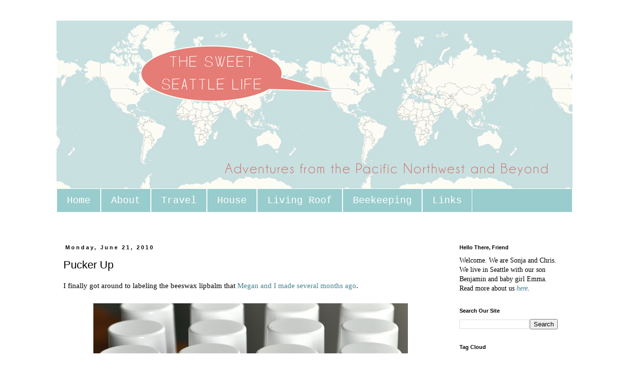

--- FILE ---
content_type: text/html; charset=UTF-8
request_url: http://www.sweetseattlelife.com/2010/06/pucker-up.html
body_size: 12568
content:
<!DOCTYPE html>
<html class='v2' dir='ltr' xmlns='http://www.w3.org/1999/xhtml' xmlns:b='http://www.google.com/2005/gml/b' xmlns:data='http://www.google.com/2005/gml/data' xmlns:expr='http://www.google.com/2005/gml/expr'>
<head>
<link href='https://www.blogger.com/static/v1/widgets/335934321-css_bundle_v2.css' rel='stylesheet' type='text/css'/>
<meta content='width=1100' name='viewport'/>
<meta content='text/html; charset=UTF-8' http-equiv='Content-Type'/>
<meta content='blogger' name='generator'/>
<link href='http://www.sweetseattlelife.com/favicon.ico' rel='icon' type='image/x-icon'/>
<link href='http://www.sweetseattlelife.com/2010/06/pucker-up.html' rel='canonical'/>
<link rel="alternate" type="application/atom+xml" title="Chris and Sonja - The Sweet Seattle Life - Atom" href="http://www.sweetseattlelife.com/feeds/posts/default" />
<link rel="alternate" type="application/rss+xml" title="Chris and Sonja - The Sweet Seattle Life - RSS" href="http://www.sweetseattlelife.com/feeds/posts/default?alt=rss" />
<link rel="service.post" type="application/atom+xml" title="Chris and Sonja - The Sweet Seattle Life - Atom" href="https://www.blogger.com/feeds/12778506/posts/default" />

<link rel="alternate" type="application/atom+xml" title="Chris and Sonja - The Sweet Seattle Life - Atom" href="http://www.sweetseattlelife.com/feeds/5383433084115619259/comments/default" />
<!--Can't find substitution for tag [blog.ieCssRetrofitLinks]-->
<link href='https://blogger.googleusercontent.com/img/b/R29vZ2xl/AVvXsEia5Qv9deV-KuxSmL4oCeccV4XdlDPrVkKTfyEbE6oPD8EXetcZ_qk2QTeUUabedAXZUe2ycHQdeeCw8z4XaxoMemhOgVE2dLqE8lfllp2i0r-LuGpnAruFA8wAC4nH5HOkoVGBnw/s640/DSC_7985.JPG' rel='image_src'/>
<meta content='http://www.sweetseattlelife.com/2010/06/pucker-up.html' property='og:url'/>
<meta content='Pucker Up' property='og:title'/>
<meta content='I finally got around to labeling the beeswax lipbalm that Megan and I made several months ago .       ' property='og:description'/>
<meta content='https://blogger.googleusercontent.com/img/b/R29vZ2xl/AVvXsEia5Qv9deV-KuxSmL4oCeccV4XdlDPrVkKTfyEbE6oPD8EXetcZ_qk2QTeUUabedAXZUe2ycHQdeeCw8z4XaxoMemhOgVE2dLqE8lfllp2i0r-LuGpnAruFA8wAC4nH5HOkoVGBnw/w1200-h630-p-k-no-nu/DSC_7985.JPG' property='og:image'/>
<title>Chris and Sonja - The Sweet Seattle Life: Pucker Up</title>
<style id='page-skin-1' type='text/css'><!--
/*
-----------------------------------------------
Blogger Template Style
Name:     Simple
Designer: Blogger
URL:      www.blogger.com
----------------------------------------------- */
/* Content
----------------------------------------------- */
body {
font: normal normal 14px Georgia, Utopia, 'Palatino Linotype', Palatino, serif;
color: #000000;
background: #ffffff none repeat scroll top left;
padding: 0 0 0 0;
}
html body .region-inner {
min-width: 0;
max-width: 100%;
width: auto;
}
h2 {
font-size: 22px;
}
a:link {
text-decoration:none;
color: #45818e;
}
a:visited {
text-decoration:none;
color: #45818e;
}
a:hover {
text-decoration:underline;
color: #45818e;
}
.body-fauxcolumn-outer .fauxcolumn-inner {
background: transparent none repeat scroll top left;
_background-image: none;
}
.body-fauxcolumn-outer .cap-top {
position: absolute;
z-index: 1;
height: 400px;
width: 100%;
}
.body-fauxcolumn-outer .cap-top .cap-left {
width: 100%;
background: transparent none repeat-x scroll top left;
_background-image: none;
}
.content-outer {
-moz-box-shadow: 0 0 0 rgba(0, 0, 0, .15);
-webkit-box-shadow: 0 0 0 rgba(0, 0, 0, .15);
-goog-ms-box-shadow: 0 0 0 #333333;
box-shadow: 0 0 0 rgba(0, 0, 0, .15);
margin-bottom: 1px;
}
.content-inner {
padding: 10px 40px;
}
.content-inner {
background-color: #ffffff;
}
/* Header
----------------------------------------------- */
.header-outer {
background: transparent none repeat-x scroll 0 -400px;
_background-image: none;
}
.Header h1 {
font: normal normal 40px 'Trebuchet MS',Trebuchet,Verdana,sans-serif;
color: #000000;
text-shadow: 0 0 0 rgba(0, 0, 0, .2);
}
.Header h1 a {
color: #000000;
}
.Header .description {
font-size: 18px;
color: #000000;
}
.header-inner .Header .titlewrapper {
padding: 22px 0;
}
.header-inner .Header .descriptionwrapper {
padding: 0 0;
}
/* Tabs
----------------------------------------------- */
.tabs-inner .section:first-child {
border-top: 0 solid #ffffff;
}
.tabs-inner .section:first-child ul {
margin-top: -1px;
border-top: 1px solid #ffffff;
border-left: 1px solid #ffffff;
border-right: 1px solid #ffffff;
}
.tabs-inner .widget ul {
background: #99cccc none repeat-x scroll 0 -800px;
_background-image: none;
border-bottom: 1px solid #ffffff;
margin-top: 0;
margin-left: -30px;
margin-right: -30px;
}
.tabs-inner .widget li a {
display: inline-block;
padding: .6em 1em;
font: normal normal 20px 'Courier New', Courier, FreeMono, monospace;
color: #ffffff;
border-left: 1px solid #ffffff;
border-right: 1px solid #ffffff;
}
.tabs-inner .widget li:first-child a {
border-left: none;
}
.tabs-inner .widget li.selected a, .tabs-inner .widget li a:hover {
color: #ffffff;
background-color: #99cccc;
text-decoration: none;
}
/* Columns
----------------------------------------------- */
.main-outer {
border-top: 0 solid transparent;
}
.fauxcolumn-left-outer .fauxcolumn-inner {
border-right: 1px solid transparent;
}
.fauxcolumn-right-outer .fauxcolumn-inner {
border-left: 1px solid transparent;
}
/* Headings
----------------------------------------------- */
div.widget > h2,
div.widget h2.title {
margin: 0 0 1em 0;
font: normal bold 11px 'Trebuchet MS',Trebuchet,Verdana,sans-serif;
color: #000000;
}
/* Widgets
----------------------------------------------- */
.widget .zippy {
color: #999999;
text-shadow: 2px 2px 1px rgba(0, 0, 0, .1);
}
.widget .popular-posts ul {
list-style: none;
}
/* Posts
----------------------------------------------- */
h2.date-header {
font: normal bold 11px Arial, Tahoma, Helvetica, FreeSans, sans-serif;
}
.date-header span {
background-color: #ffffff;
color: #000000;
padding: 0.4em;
letter-spacing: 3px;
margin: inherit;
}
.main-inner {
padding-top: 35px;
padding-bottom: 65px;
}
.main-inner .column-center-inner {
padding: 0 0;
}
.main-inner .column-center-inner .section {
margin: 0 1em;
}
.post {
margin: 0 0 45px 0;
}
h3.post-title, .comments h4 {
font: normal normal 22px 'Trebuchet MS',Trebuchet,Verdana,sans-serif;
margin: .75em 0 0;
}
.post-body {
font-size: 110%;
line-height: 1.4;
position: relative;
}
.post-body img, .post-body .tr-caption-container, .Profile img, .Image img,
.BlogList .item-thumbnail img {
padding: 2px;
background: transparent;
border: 1px solid transparent;
-moz-box-shadow: 1px 1px 5px rgba(0, 0, 0, .1);
-webkit-box-shadow: 1px 1px 5px rgba(0, 0, 0, .1);
box-shadow: 1px 1px 5px rgba(0, 0, 0, .1);
}
.post-body img, .post-body .tr-caption-container {
padding: 5px;
}
.post-body .tr-caption-container {
color: #000000;
}
.post-body .tr-caption-container img {
padding: 0;
background: transparent;
border: none;
-moz-box-shadow: 0 0 0 rgba(0, 0, 0, .1);
-webkit-box-shadow: 0 0 0 rgba(0, 0, 0, .1);
box-shadow: 0 0 0 rgba(0, 0, 0, .1);
}
.post-header {
margin: 0 0 1.5em;
line-height: 1.6;
font-size: 90%;
}
.post-footer {
margin: 20px -2px 0;
padding: 5px 10px;
color: #666666;
background-color: #eeeeee;
border-bottom: 1px solid #eeeeee;
line-height: 1.6;
font-size: 90%;
}
#comments .comment-author {
padding-top: 1.5em;
border-top: 1px solid transparent;
background-position: 0 1.5em;
}
#comments .comment-author:first-child {
padding-top: 0;
border-top: none;
}
.avatar-image-container {
margin: .2em 0 0;
}
#comments .avatar-image-container img {
border: 1px solid transparent;
}
/* Comments
----------------------------------------------- */
.comments .comments-content .icon.blog-author {
background-repeat: no-repeat;
background-image: url([data-uri]);
}
.comments .comments-content .loadmore a {
border-top: 1px solid #999999;
border-bottom: 1px solid #999999;
}
.comments .comment-thread.inline-thread {
background-color: #eeeeee;
}
.comments .continue {
border-top: 2px solid #999999;
}
/* Accents
---------------------------------------------- */
.section-columns td.columns-cell {
border-left: 1px solid transparent;
}
.blog-pager {
background: transparent url(//www.blogblog.com/1kt/simple/paging_dot.png) repeat-x scroll top center;
}
.blog-pager-older-link, .home-link,
.blog-pager-newer-link {
background-color: #ffffff;
padding: 5px;
}
.footer-outer {
border-top: 1px dashed #bbbbbb;
}
/* Mobile
----------------------------------------------- */
body.mobile  {
background-size: auto;
}
.mobile .body-fauxcolumn-outer {
background: transparent none repeat scroll top left;
}
.mobile .body-fauxcolumn-outer .cap-top {
background-size: 100% auto;
}
.mobile .content-outer {
-webkit-box-shadow: 0 0 3px rgba(0, 0, 0, .15);
box-shadow: 0 0 3px rgba(0, 0, 0, .15);
}
.mobile .tabs-inner .widget ul {
margin-left: 0;
margin-right: 0;
}
.mobile .post {
margin: 0;
}
.mobile .main-inner .column-center-inner .section {
margin: 0;
}
.mobile .date-header span {
padding: 0.1em 10px;
margin: 0 -10px;
}
.mobile h3.post-title {
margin: 0;
}
.mobile .blog-pager {
background: transparent none no-repeat scroll top center;
}
.mobile .footer-outer {
border-top: none;
}
.mobile .main-inner, .mobile .footer-inner {
background-color: #ffffff;
}
.mobile-index-contents {
color: #000000;
}
.mobile-link-button {
background-color: #45818e;
}
.mobile-link-button a:link, .mobile-link-button a:visited {
color: #ffffff;
}
.mobile .tabs-inner .section:first-child {
border-top: none;
}
.mobile .tabs-inner .PageList .widget-content {
background-color: #99cccc;
color: #ffffff;
border-top: 1px solid #ffffff;
border-bottom: 1px solid #ffffff;
}
.mobile .tabs-inner .PageList .widget-content .pagelist-arrow {
border-left: 1px solid #ffffff;
}
.post-body img, .post-body .tr-caption-container, .Profile img, .Image img,
.BlogList .item-thumbnail img {
padding: none !important;
border: none !important;
background: none !important;
-moz-box-shadow: 0px 0px 0px transparent !important;
-webkit-box-shadow: 0px 0px 0px transparent !important;
box-shadow: 0px 0px 0px transparent !important;
}
--></style>
<style id='template-skin-1' type='text/css'><!--
body {
min-width: 1130px;
}
.content-outer, .content-fauxcolumn-outer, .region-inner {
min-width: 1130px;
max-width: 1130px;
_width: 1130px;
}
.main-inner .columns {
padding-left: 0px;
padding-right: 260px;
}
.main-inner .fauxcolumn-center-outer {
left: 0px;
right: 260px;
/* IE6 does not respect left and right together */
_width: expression(this.parentNode.offsetWidth -
parseInt("0px") -
parseInt("260px") + 'px');
}
.main-inner .fauxcolumn-left-outer {
width: 0px;
}
.main-inner .fauxcolumn-right-outer {
width: 260px;
}
.main-inner .column-left-outer {
width: 0px;
right: 100%;
margin-left: -0px;
}
.main-inner .column-right-outer {
width: 260px;
margin-right: -260px;
}
#layout {
min-width: 0;
}
#layout .content-outer {
min-width: 0;
width: 800px;
}
#layout .region-inner {
min-width: 0;
width: auto;
}
--></style>
<link href='https://www.blogger.com/dyn-css/authorization.css?targetBlogID=12778506&amp;zx=171e3627-78a3-485f-8e1b-0920d4bcbf92' media='none' onload='if(media!=&#39;all&#39;)media=&#39;all&#39;' rel='stylesheet'/><noscript><link href='https://www.blogger.com/dyn-css/authorization.css?targetBlogID=12778506&amp;zx=171e3627-78a3-485f-8e1b-0920d4bcbf92' rel='stylesheet'/></noscript>
<meta name='google-adsense-platform-account' content='ca-host-pub-1556223355139109'/>
<meta name='google-adsense-platform-domain' content='blogspot.com'/>

<!-- data-ad-client=ca-pub-5230209441436050 -->

</head>
<body class='loading variant-simplysimple'>
<div class='navbar no-items section' id='navbar'>
</div>
<div class='body-fauxcolumns'>
<div class='fauxcolumn-outer body-fauxcolumn-outer'>
<div class='cap-top'>
<div class='cap-left'></div>
<div class='cap-right'></div>
</div>
<div class='fauxborder-left'>
<div class='fauxborder-right'></div>
<div class='fauxcolumn-inner'>
</div>
</div>
<div class='cap-bottom'>
<div class='cap-left'></div>
<div class='cap-right'></div>
</div>
</div>
</div>
<div class='content'>
<div class='content-fauxcolumns'>
<div class='fauxcolumn-outer content-fauxcolumn-outer'>
<div class='cap-top'>
<div class='cap-left'></div>
<div class='cap-right'></div>
</div>
<div class='fauxborder-left'>
<div class='fauxborder-right'></div>
<div class='fauxcolumn-inner'>
</div>
</div>
<div class='cap-bottom'>
<div class='cap-left'></div>
<div class='cap-right'></div>
</div>
</div>
</div>
<div class='content-outer'>
<div class='content-cap-top cap-top'>
<div class='cap-left'></div>
<div class='cap-right'></div>
</div>
<div class='fauxborder-left content-fauxborder-left'>
<div class='fauxborder-right content-fauxborder-right'></div>
<div class='content-inner'>
<header>
<div class='header-outer'>
<div class='header-cap-top cap-top'>
<div class='cap-left'></div>
<div class='cap-right'></div>
</div>
<div class='fauxborder-left header-fauxborder-left'>
<div class='fauxborder-right header-fauxborder-right'></div>
<div class='region-inner header-inner'>
<div class='header section' id='header'><div class='widget Header' data-version='1' id='Header1'>
<div id='header-inner'>
<a href='http://www.sweetseattlelife.com/' style='display: block'>
<img alt='Chris and Sonja - The Sweet Seattle Life' height='345px; ' id='Header1_headerimg' src='https://blogger.googleusercontent.com/img/b/R29vZ2xl/AVvXsEjHsAToCT6avIzv0_ZalV9TrIKnXTtGmIq1SgMuFPQGqzZJgtqZ5x61NY_wsAFBhvG-g8ybQelMYcnm7lf8hRzI4UHmNAF3n9j4WvlsBy5MaNSCBYtaiWOmdr64C-iwLlwjBrQq/s1600/Blog+Header+2+GIF.gif' style='display: block' width='1205px; '/>
</a>
</div>
</div></div>
</div>
</div>
<div class='header-cap-bottom cap-bottom'>
<div class='cap-left'></div>
<div class='cap-right'></div>
</div>
</div>
</header>
<div class='tabs-outer'>
<div class='tabs-cap-top cap-top'>
<div class='cap-left'></div>
<div class='cap-right'></div>
</div>
<div class='fauxborder-left tabs-fauxborder-left'>
<div class='fauxborder-right tabs-fauxborder-right'></div>
<div class='region-inner tabs-inner'>
<div class='tabs section' id='crosscol'><div class='widget PageList' data-version='1' id='PageList1'>
<div class='widget-content'>
<ul>
<li>
<a href='http://www.sweetseattlelife.com/'>Home</a>
</li>
<li>
<a href='http://www.sweetseattlelife.com/p/about-us.html'>About</a>
</li>
<li>
<a href='http://www.sweetseattlelife.com/p/travel-photos.html'>Travel</a>
</li>
<li>
<a href='http://www.sweetseattlelife.com/p/this-old-house.html'>House</a>
</li>
<li>
<a href='http://www.sweetseattlelife.com/p/living-roof.html'>Living Roof</a>
</li>
<li>
<a href='http://www.sweetseattlelife.com/p/honey-bees.html'>Beekeeping</a>
</li>
<li>
<a href='http://www.sweetseattlelife.com/p/links.html'>Links</a>
</li>
</ul>
<div class='clear'></div>
</div>
</div><div class='widget HTML' data-version='1' id='HTML7'>
<div class='widget-content'>
<!-- Start of StatCounter Code -->
<script type="text/javascript">
var sc_project=3943516; 
var sc_invisible=1; 
var sc_partition=47; 
var sc_click_stat=1; 
var sc_security="1bdfa0ea"; 
</script>

<script src="http://www.statcounter.com/counter/counter.js" type="text/javascript"></script><noscript><div class="statcounter"><a href="http://www.statcounter.com/" target="_blank"><img alt="html hit counter" src="http://c.statcounter.com/3943516/0/1bdfa0ea/1/" class="statcounter" /></a></div></noscript>
<!-- End of StatCounter Code -->
</div>
<div class='clear'></div>
</div></div>
<div class='tabs section' id='crosscol-overflow'><div class='widget HTML' data-version='1' id='HTML12'>
<div class='widget-content'>
<!-- Start of StatCounter Code -->
<script type="text/javascript">
var sc_project=5665592; 
var sc_invisible=1; 
var sc_partition=60; 
var sc_click_stat=1; 
var sc_security="4c4555fc"; 
</script>

<script type="text/javascript"
src="http://www.statcounter.com/counter/counter.js"></script><noscript><div
class="statcounter"><a title="web stats"
href="http://www.statcounter.com/" target="_blank"><img
class="statcounter"
src="http://c.statcounter.com/5665592/0/4c4555fc/1/"
alt="web stats" ></img
class="statcounter"
src="http:></a></div
class="statcounter"></noscript>
<!-- End of StatCounter Code -->
</div>
<div class='clear'></div>
</div></div>
</div>
</div>
<div class='tabs-cap-bottom cap-bottom'>
<div class='cap-left'></div>
<div class='cap-right'></div>
</div>
</div>
<div class='main-outer'>
<div class='main-cap-top cap-top'>
<div class='cap-left'></div>
<div class='cap-right'></div>
</div>
<div class='fauxborder-left main-fauxborder-left'>
<div class='fauxborder-right main-fauxborder-right'></div>
<div class='region-inner main-inner'>
<div class='columns fauxcolumns'>
<div class='fauxcolumn-outer fauxcolumn-center-outer'>
<div class='cap-top'>
<div class='cap-left'></div>
<div class='cap-right'></div>
</div>
<div class='fauxborder-left'>
<div class='fauxborder-right'></div>
<div class='fauxcolumn-inner'>
</div>
</div>
<div class='cap-bottom'>
<div class='cap-left'></div>
<div class='cap-right'></div>
</div>
</div>
<div class='fauxcolumn-outer fauxcolumn-left-outer'>
<div class='cap-top'>
<div class='cap-left'></div>
<div class='cap-right'></div>
</div>
<div class='fauxborder-left'>
<div class='fauxborder-right'></div>
<div class='fauxcolumn-inner'>
</div>
</div>
<div class='cap-bottom'>
<div class='cap-left'></div>
<div class='cap-right'></div>
</div>
</div>
<div class='fauxcolumn-outer fauxcolumn-right-outer'>
<div class='cap-top'>
<div class='cap-left'></div>
<div class='cap-right'></div>
</div>
<div class='fauxborder-left'>
<div class='fauxborder-right'></div>
<div class='fauxcolumn-inner'>
</div>
</div>
<div class='cap-bottom'>
<div class='cap-left'></div>
<div class='cap-right'></div>
</div>
</div>
<!-- corrects IE6 width calculation -->
<div class='columns-inner'>
<div class='column-center-outer'>
<div class='column-center-inner'>
<div class='main section' id='main'><div class='widget Blog' data-version='1' id='Blog1'>
<div class='blog-posts hfeed'>

          <div class="date-outer">
        
<h2 class='date-header'><span>Monday, June 21, 2010</span></h2>

          <div class="date-posts">
        
<div class='post-outer'>
<div class='post hentry' itemprop='blogPost' itemscope='itemscope' itemtype='http://schema.org/BlogPosting'>
<meta content='https://blogger.googleusercontent.com/img/b/R29vZ2xl/AVvXsEia5Qv9deV-KuxSmL4oCeccV4XdlDPrVkKTfyEbE6oPD8EXetcZ_qk2QTeUUabedAXZUe2ycHQdeeCw8z4XaxoMemhOgVE2dLqE8lfllp2i0r-LuGpnAruFA8wAC4nH5HOkoVGBnw/s640/DSC_7985.JPG' itemprop='image_url'/>
<meta content='12778506' itemprop='blogId'/>
<meta content='5383433084115619259' itemprop='postId'/>
<a name='5383433084115619259'></a>
<h3 class='post-title entry-title' itemprop='name'>
Pucker Up
</h3>
<div class='post-header'>
<div class='post-header-line-1'></div>
</div>
<div class='post-body entry-content' id='post-body-5383433084115619259' itemprop='description articleBody'>
I finally got around to labeling the beeswax lipbalm that <a href="http://www.sweetseattlelife.com/2010/04/girls-day-out.html">Megan and I made several months ago</a>.<br />
<br />
<div class="separator" style="clear: both; text-align: center;"><a href="https://blogger.googleusercontent.com/img/b/R29vZ2xl/AVvXsEia5Qv9deV-KuxSmL4oCeccV4XdlDPrVkKTfyEbE6oPD8EXetcZ_qk2QTeUUabedAXZUe2ycHQdeeCw8z4XaxoMemhOgVE2dLqE8lfllp2i0r-LuGpnAruFA8wAC4nH5HOkoVGBnw/s1600/DSC_7985.JPG" imageanchor="1" style="margin-left: 1em; margin-right: 1em;"><img border="0" height="510" src="https://blogger.googleusercontent.com/img/b/R29vZ2xl/AVvXsEia5Qv9deV-KuxSmL4oCeccV4XdlDPrVkKTfyEbE6oPD8EXetcZ_qk2QTeUUabedAXZUe2ycHQdeeCw8z4XaxoMemhOgVE2dLqE8lfllp2i0r-LuGpnAruFA8wAC4nH5HOkoVGBnw/s640/DSC_7985.JPG" width="640" /></a></div><div class="separator" style="clear: both; text-align: center;"><a href="https://blogger.googleusercontent.com/img/b/R29vZ2xl/AVvXsEhYZksUq-Y3N6iJOHvI_7dHlcATTKjJdKtVOyBxIpBNsQ6LzCfxOkhhZVbN6eduC52yBk3f320QiH4dqVD2dIx8WW45h_F_UwG3C1zkygOBSYLBq98qIAqH9WQmWY4nxlk-FLGwGQ/s1600/DSC_7987.JPG" imageanchor="1" style="margin-left: 1em; margin-right: 1em;"><img border="0" height="426" src="https://blogger.googleusercontent.com/img/b/R29vZ2xl/AVvXsEhYZksUq-Y3N6iJOHvI_7dHlcATTKjJdKtVOyBxIpBNsQ6LzCfxOkhhZVbN6eduC52yBk3f320QiH4dqVD2dIx8WW45h_F_UwG3C1zkygOBSYLBq98qIAqH9WQmWY4nxlk-FLGwGQ/s640/DSC_7987.JPG" width="640" /></a></div><br />
<div class="separator" style="clear: both; text-align: center;"><a href="https://blogger.googleusercontent.com/img/b/R29vZ2xl/AVvXsEgmvX0V6RBtvsUf010fn-BsnwC1xlzY2lQNaVaWKj1Ot9-INtS8sNwE_1t-eINiFrjBEowTXzAryMgN5oQxjvnf9pqCGLeIfKpTHc_SMRbP65C6K3nEvPNw6H5pwBSuTAfrnPmSkg/s1600/DSC_7986.JPG" imageanchor="1" style="margin-left: 1em; margin-right: 1em;"><img border="0" height="426" src="https://blogger.googleusercontent.com/img/b/R29vZ2xl/AVvXsEgmvX0V6RBtvsUf010fn-BsnwC1xlzY2lQNaVaWKj1Ot9-INtS8sNwE_1t-eINiFrjBEowTXzAryMgN5oQxjvnf9pqCGLeIfKpTHc_SMRbP65C6K3nEvPNw6H5pwBSuTAfrnPmSkg/s640/DSC_7986.JPG" width="640" /></a></div><br />
<br />
<br />
<img src="http://signatures.mylivesignature.com/54488/60/52EC8B3F2DA2EC3E660DC1F4FED3CF88.png" style="background: transparent; border: 0 !important;" />
<div style='clear: both;'></div>
</div>
<div class='post-footer'>
<div class='post-footer-line post-footer-line-1'><span class='post-timestamp'>
at
<meta content='http://www.sweetseattlelife.com/2010/06/pucker-up.html' itemprop='url'/>
<a class='timestamp-link' href='http://www.sweetseattlelife.com/2010/06/pucker-up.html' rel='bookmark' title='permanent link'><abbr class='published' itemprop='datePublished' title='2010-06-21T14:47:00-07:00'>2:47 PM</abbr></a>
</span>
<span class='post-comment-link'>
</span>
<span class='post-icons'>
<span class='item-action'>
<a href='https://www.blogger.com/email-post/12778506/5383433084115619259' title='Email Post'>
<img alt='' class='icon-action' height='13' src='http://img1.blogblog.com/img/icon18_email.gif' width='18'/>
</a>
</span>
<span class='item-control blog-admin pid-159445157'>
<a href='https://www.blogger.com/post-edit.g?blogID=12778506&postID=5383433084115619259&from=pencil' title='Edit Post'>
<img alt='' class='icon-action' height='18' src='https://resources.blogblog.com/img/icon18_edit_allbkg.gif' width='18'/>
</a>
</span>
</span>
<span class='post-backlinks post-comment-link'>
</span>
<div class='post-share-buttons goog-inline-block'>
<a class='goog-inline-block share-button sb-email' href='https://www.blogger.com/share-post.g?blogID=12778506&postID=5383433084115619259&target=email' target='_blank' title='Email This'><span class='share-button-link-text'>Email This</span></a><a class='goog-inline-block share-button sb-blog' href='https://www.blogger.com/share-post.g?blogID=12778506&postID=5383433084115619259&target=blog' onclick='window.open(this.href, "_blank", "height=270,width=475"); return false;' target='_blank' title='BlogThis!'><span class='share-button-link-text'>BlogThis!</span></a><a class='goog-inline-block share-button sb-twitter' href='https://www.blogger.com/share-post.g?blogID=12778506&postID=5383433084115619259&target=twitter' target='_blank' title='Share to X'><span class='share-button-link-text'>Share to X</span></a><a class='goog-inline-block share-button sb-facebook' href='https://www.blogger.com/share-post.g?blogID=12778506&postID=5383433084115619259&target=facebook' onclick='window.open(this.href, "_blank", "height=430,width=640"); return false;' target='_blank' title='Share to Facebook'><span class='share-button-link-text'>Share to Facebook</span></a><a class='goog-inline-block share-button sb-pinterest' href='https://www.blogger.com/share-post.g?blogID=12778506&postID=5383433084115619259&target=pinterest' target='_blank' title='Share to Pinterest'><span class='share-button-link-text'>Share to Pinterest</span></a>
</div>
</div>
<div class='post-footer-line post-footer-line-2'><span class='post-labels'>
Labels:
<a href='http://www.sweetseattlelife.com/search/label/Beekeeping' rel='tag'>Beekeeping</a>
</span>
</div>
<div class='post-footer-line post-footer-line-3'><span class='reaction-buttons'>
</span>
<span class='post-location'>
</span>
</div>
</div>
</div>
<div class='comments' id='comments'>
<a name='comments'></a>
</div>
</div>

        </div></div>
      
</div>
<div class='blog-pager' id='blog-pager'>
<span id='blog-pager-newer-link'>
<a class='blog-pager-newer-link' href='http://www.sweetseattlelife.com/2010/06/land-ho.html' id='Blog1_blog-pager-newer-link' title='Newer Post'>Newer Post</a>
</span>
<span id='blog-pager-older-link'>
<a class='blog-pager-older-link' href='http://www.sweetseattlelife.com/2010/06/bike-to-work-month-finished.html' id='Blog1_blog-pager-older-link' title='Older Post'>Older Post</a>
</span>
<a class='home-link' href='http://www.sweetseattlelife.com/'>Home</a>
</div>
<div class='clear'></div>
<div class='post-feeds'>
</div>
</div></div>
</div>
</div>
<div class='column-left-outer'>
<div class='column-left-inner'>
<aside>
</aside>
</div>
</div>
<div class='column-right-outer'>
<div class='column-right-inner'>
<aside>
<div class='sidebar section' id='sidebar-right-1'><div class='widget Text' data-version='1' id='Text1'>
<h2 class='title'>Hello There, Friend</h2>
<div class='widget-content'>
Welcome. We are Sonja and Chris. We live in Seattle with our son Benjamin and baby girl Emma. Read more about us<i> <a href="http://www.sweetseattlelife.com/p/about-us.html">here</a>. </i>
</div>
<div class='clear'></div>
</div><div class='widget BlogSearch' data-version='1' id='BlogSearch1'>
<h2 class='title'>Search Our Site</h2>
<div class='widget-content'>
<div id='BlogSearch1_form'>
<form action='http://www.sweetseattlelife.com/search' class='gsc-search-box' target='_top'>
<table cellpadding='0' cellspacing='0' class='gsc-search-box'>
<tbody>
<tr>
<td class='gsc-input'>
<input autocomplete='off' class='gsc-input' name='q' size='10' title='search' type='text' value=''/>
</td>
<td class='gsc-search-button'>
<input class='gsc-search-button' title='search' type='submit' value='Search'/>
</td>
</tr>
</tbody>
</table>
</form>
</div>
</div>
<div class='clear'></div>
</div><div class='widget Label' data-version='1' id='Label2'>
<h2>Tag Cloud</h2>
<div class='widget-content cloud-label-widget-content'>
<span class='label-size label-size-4'>
<a dir='ltr' href='http://www.sweetseattlelife.com/search/label/A%20Day%20in%20My%20Life'>A Day in My Life</a>
</span>
<span class='label-size label-size-3'>
<a dir='ltr' href='http://www.sweetseattlelife.com/search/label/Africa'>Africa</a>
</span>
<span class='label-size label-size-2'>
<a dir='ltr' href='http://www.sweetseattlelife.com/search/label/Alaska'>Alaska</a>
</span>
<span class='label-size label-size-4'>
<a dir='ltr' href='http://www.sweetseattlelife.com/search/label/Articles%20of%20Interest'>Articles of Interest</a>
</span>
<span class='label-size label-size-4'>
<a dir='ltr' href='http://www.sweetseattlelife.com/search/label/Baby'>Baby</a>
</span>
<span class='label-size label-size-5'>
<a dir='ltr' href='http://www.sweetseattlelife.com/search/label/Bailey'>Bailey</a>
</span>
<span class='label-size label-size-1'>
<a dir='ltr' href='http://www.sweetseattlelife.com/search/label/Baja'>Baja</a>
</span>
<span class='label-size label-size-1'>
<a dir='ltr' href='http://www.sweetseattlelife.com/search/label/Banff'>Banff</a>
</span>
<span class='label-size label-size-4'>
<a dir='ltr' href='http://www.sweetseattlelife.com/search/label/Beekeeping'>Beekeeping</a>
</span>
<span class='label-size label-size-5'>
<a dir='ltr' href='http://www.sweetseattlelife.com/search/label/Benjamin'>Benjamin</a>
</span>
<span class='label-size label-size-3'>
<a dir='ltr' href='http://www.sweetseattlelife.com/search/label/bicycle'>bicycle</a>
</span>
<span class='label-size label-size-3'>
<a dir='ltr' href='http://www.sweetseattlelife.com/search/label/Blog'>Blog</a>
</span>
<span class='label-size label-size-3'>
<a dir='ltr' href='http://www.sweetseattlelife.com/search/label/boats'>boats</a>
</span>
<span class='label-size label-size-3'>
<a dir='ltr' href='http://www.sweetseattlelife.com/search/label/Books'>Books</a>
</span>
<span class='label-size label-size-2'>
<a dir='ltr' href='http://www.sweetseattlelife.com/search/label/Bookworm'>Bookworm</a>
</span>
<span class='label-size label-size-2'>
<a dir='ltr' href='http://www.sweetseattlelife.com/search/label/Botswana'>Botswana</a>
</span>
<span class='label-size label-size-4'>
<a dir='ltr' href='http://www.sweetseattlelife.com/search/label/Bugs%20and%20other%20fascinating%20critters...'>Bugs and other fascinating critters...</a>
</span>
<span class='label-size label-size-1'>
<a dir='ltr' href='http://www.sweetseattlelife.com/search/label/Cabo%20Pulmo'>Cabo Pulmo</a>
</span>
<span class='label-size label-size-1'>
<a dir='ltr' href='http://www.sweetseattlelife.com/search/label/California'>California</a>
</span>
<span class='label-size label-size-2'>
<a dir='ltr' href='http://www.sweetseattlelife.com/search/label/Canada'>Canada</a>
</span>
<span class='label-size label-size-1'>
<a dir='ltr' href='http://www.sweetseattlelife.com/search/label/candles'>candles</a>
</span>
<span class='label-size label-size-4'>
<a dir='ltr' href='http://www.sweetseattlelife.com/search/label/Chickens'>Chickens</a>
</span>
<span class='label-size label-size-3'>
<a dir='ltr' href='http://www.sweetseattlelife.com/search/label/chicks'>chicks</a>
</span>
<span class='label-size label-size-4'>
<a dir='ltr' href='http://www.sweetseattlelife.com/search/label/Chris'>Chris</a>
</span>
<span class='label-size label-size-3'>
<a dir='ltr' href='http://www.sweetseattlelife.com/search/label/Crafts'>Crafts</a>
</span>
<span class='label-size label-size-1'>
<a dir='ltr' href='http://www.sweetseattlelife.com/search/label/CSA'>CSA</a>
</span>
<span class='label-size label-size-4'>
<a dir='ltr' href='http://www.sweetseattlelife.com/search/label/DIY'>DIY</a>
</span>
<span class='label-size label-size-4'>
<a dir='ltr' href='http://www.sweetseattlelife.com/search/label/Emma'>Emma</a>
</span>
<span class='label-size label-size-3'>
<a dir='ltr' href='http://www.sweetseattlelife.com/search/label/Environment'>Environment</a>
</span>
<span class='label-size label-size-2'>
<a dir='ltr' href='http://www.sweetseattlelife.com/search/label/Europe'>Europe</a>
</span>
<span class='label-size label-size-5'>
<a dir='ltr' href='http://www.sweetseattlelife.com/search/label/Family'>Family</a>
</span>
<span class='label-size label-size-2'>
<a dir='ltr' href='http://www.sweetseattlelife.com/search/label/Fiji'>Fiji</a>
</span>
<span class='label-size label-size-2'>
<a dir='ltr' href='http://www.sweetseattlelife.com/search/label/Finds'>Finds</a>
</span>
<span class='label-size label-size-4'>
<a dir='ltr' href='http://www.sweetseattlelife.com/search/label/Flora%20and%20Fauna'>Flora and Fauna</a>
</span>
<span class='label-size label-size-4'>
<a dir='ltr' href='http://www.sweetseattlelife.com/search/label/Food'>Food</a>
</span>
<span class='label-size label-size-3'>
<a dir='ltr' href='http://www.sweetseattlelife.com/search/label/Friends'>Friends</a>
</span>
<span class='label-size label-size-3'>
<a dir='ltr' href='http://www.sweetseattlelife.com/search/label/furniture'>furniture</a>
</span>
<span class='label-size label-size-4'>
<a dir='ltr' href='http://www.sweetseattlelife.com/search/label/Garden'>Garden</a>
</span>
<span class='label-size label-size-3'>
<a dir='ltr' href='http://www.sweetseattlelife.com/search/label/Garden%20Shed'>Garden Shed</a>
</span>
<span class='label-size label-size-2'>
<a dir='ltr' href='http://www.sweetseattlelife.com/search/label/Giveaways'>Giveaways</a>
</span>
<span class='label-size label-size-2'>
<a dir='ltr' href='http://www.sweetseattlelife.com/search/label/Good%20News'>Good News</a>
</span>
<span class='label-size label-size-2'>
<a dir='ltr' href='http://www.sweetseattlelife.com/search/label/Hawaii'>Hawaii</a>
</span>
<span class='label-size label-size-4'>
<a dir='ltr' href='http://www.sweetseattlelife.com/search/label/hiking'>hiking</a>
</span>
<span class='label-size label-size-4'>
<a dir='ltr' href='http://www.sweetseattlelife.com/search/label/House'>House</a>
</span>
<span class='label-size label-size-2'>
<a dir='ltr' href='http://www.sweetseattlelife.com/search/label/Iceland'>Iceland</a>
</span>
<span class='label-size label-size-1'>
<a dir='ltr' href='http://www.sweetseattlelife.com/search/label/kitchen'>kitchen</a>
</span>
<span class='label-size label-size-3'>
<a dir='ltr' href='http://www.sweetseattlelife.com/search/label/Life%20List'>Life List</a>
</span>
<span class='label-size label-size-3'>
<a dir='ltr' href='http://www.sweetseattlelife.com/search/label/Living%20Roof'>Living Roof</a>
</span>
<span class='label-size label-size-2'>
<a dir='ltr' href='http://www.sweetseattlelife.com/search/label/Maui'>Maui</a>
</span>
<span class='label-size label-size-3'>
<a dir='ltr' href='http://www.sweetseattlelife.com/search/label/Mexico'>Mexico</a>
</span>
<span class='label-size label-size-3'>
<a dir='ltr' href='http://www.sweetseattlelife.com/search/label/Motorbike'>Motorbike</a>
</span>
<span class='label-size label-size-1'>
<a dir='ltr' href='http://www.sweetseattlelife.com/search/label/movies'>movies</a>
</span>
<span class='label-size label-size-2'>
<a dir='ltr' href='http://www.sweetseattlelife.com/search/label/Mozambique'>Mozambique</a>
</span>
<span class='label-size label-size-3'>
<a dir='ltr' href='http://www.sweetseattlelife.com/search/label/New%20Zealand'>New Zealand</a>
</span>
<span class='label-size label-size-1'>
<a dir='ltr' href='http://www.sweetseattlelife.com/search/label/Norway'>Norway</a>
</span>
<span class='label-size label-size-3'>
<a dir='ltr' href='http://www.sweetseattlelife.com/search/label/Notable%20Events%20in%20the%20Lives%20of%20Chris%20and%20Sonja'>Notable Events in the Lives of Chris and Sonja</a>
</span>
<span class='label-size label-size-1'>
<a dir='ltr' href='http://www.sweetseattlelife.com/search/label/Oceania'>Oceania</a>
</span>
<span class='label-size label-size-1'>
<a dir='ltr' href='http://www.sweetseattlelife.com/search/label/Oregon'>Oregon</a>
</span>
<span class='label-size label-size-3'>
<a dir='ltr' href='http://www.sweetseattlelife.com/search/label/Paper'>Paper</a>
</span>
<span class='label-size label-size-3'>
<a dir='ltr' href='http://www.sweetseattlelife.com/search/label/Pepe%20the%20Prius'>Pepe the Prius</a>
</span>
<span class='label-size label-size-2'>
<a dir='ltr' href='http://www.sweetseattlelife.com/search/label/Peru'>Peru</a>
</span>
<span class='label-size label-size-4'>
<a dir='ltr' href='http://www.sweetseattlelife.com/search/label/Photo%20O%27%20the%20Day'>Photo O&#39; the Day</a>
</span>
<span class='label-size label-size-2'>
<a dir='ltr' href='http://www.sweetseattlelife.com/search/label/Picture%20This..'>Picture This..</a>
</span>
<span class='label-size label-size-4'>
<a dir='ltr' href='http://www.sweetseattlelife.com/search/label/pictures'>pictures</a>
</span>
<span class='label-size label-size-1'>
<a dir='ltr' href='http://www.sweetseattlelife.com/search/label/Poll%20of%20the%20Week'>Poll of the Week</a>
</span>
<span class='label-size label-size-4'>
<a dir='ltr' href='http://www.sweetseattlelife.com/search/label/projects'>projects</a>
</span>
<span class='label-size label-size-4'>
<a dir='ltr' href='http://www.sweetseattlelife.com/search/label/Random'>Random</a>
</span>
<span class='label-size label-size-2'>
<a dir='ltr' href='http://www.sweetseattlelife.com/search/label/Rant%20and%20Raves'>Rant and Raves</a>
</span>
<span class='label-size label-size-1'>
<a dir='ltr' href='http://www.sweetseattlelife.com/search/label/Reviews'>Reviews</a>
</span>
<span class='label-size label-size-1'>
<a dir='ltr' href='http://www.sweetseattlelife.com/search/label/rockhounding'>rockhounding</a>
</span>
<span class='label-size label-size-4'>
<a dir='ltr' href='http://www.sweetseattlelife.com/search/label/Seattle%20Activities'>Seattle Activities</a>
</span>
<span class='label-size label-size-3'>
<a dir='ltr' href='http://www.sweetseattlelife.com/search/label/Seattle%20Peeps'>Seattle Peeps</a>
</span>
<span class='label-size label-size-3'>
<a dir='ltr' href='http://www.sweetseattlelife.com/search/label/sewing'>sewing</a>
</span>
<span class='label-size label-size-4'>
<a dir='ltr' href='http://www.sweetseattlelife.com/search/label/Sonja'>Sonja</a>
</span>
<span class='label-size label-size-1'>
<a dir='ltr' href='http://www.sweetseattlelife.com/search/label/South%20Africa'>South Africa</a>
</span>
<span class='label-size label-size-2'>
<a dir='ltr' href='http://www.sweetseattlelife.com/search/label/South%20America'>South America</a>
</span>
<span class='label-size label-size-2'>
<a dir='ltr' href='http://www.sweetseattlelife.com/search/label/Sweden'>Sweden</a>
</span>
<span class='label-size label-size-3'>
<a dir='ltr' href='http://www.sweetseattlelife.com/search/label/Things%20I%E2%80%99m%20Loving'>Things I&#8217;m Loving</a>
</span>
<span class='label-size label-size-1'>
<a dir='ltr' href='http://www.sweetseattlelife.com/search/label/trip'>trip</a>
</span>
<span class='label-size label-size-5'>
<a dir='ltr' href='http://www.sweetseattlelife.com/search/label/Trips'>Trips</a>
</span>
<span class='label-size label-size-2'>
<a dir='ltr' href='http://www.sweetseattlelife.com/search/label/Truck%20Camper'>Truck Camper</a>
</span>
<span class='label-size label-size-3'>
<a dir='ltr' href='http://www.sweetseattlelife.com/search/label/Vintage'>Vintage</a>
</span>
<span class='label-size label-size-1'>
<a dir='ltr' href='http://www.sweetseattlelife.com/search/label/Washington'>Washington</a>
</span>
<span class='label-size label-size-3'>
<a dir='ltr' href='http://www.sweetseattlelife.com/search/label/Wedding'>Wedding</a>
</span>
<span class='label-size label-size-4'>
<a dir='ltr' href='http://www.sweetseattlelife.com/search/label/Weekly%20Photos'>Weekly Photos</a>
</span>
<span class='label-size label-size-1'>
<a dir='ltr' href='http://www.sweetseattlelife.com/search/label/Willamette'>Willamette</a>
</span>
<span class='label-size label-size-1'>
<a dir='ltr' href='http://www.sweetseattlelife.com/search/label/Word%20of%20the%20Day'>Word of the Day</a>
</span>
<span class='label-size label-size-2'>
<a dir='ltr' href='http://www.sweetseattlelife.com/search/label/Zambia'>Zambia</a>
</span>
<div class='clear'></div>
</div>
</div><div class='widget Subscribe' data-version='1' id='Subscribe1'>
<div style='white-space:nowrap'>
<h2 class='title'>Subscribe To:</h2>
<div class='widget-content'>
<div class='subscribe-wrapper subscribe-type-POST'>
<div class='subscribe expanded subscribe-type-POST' id='SW_READER_LIST_Subscribe1POST' style='display:none;'>
<div class='top'>
<span class='inner' onclick='return(_SW_toggleReaderList(event, "Subscribe1POST"));'>
<img class='subscribe-dropdown-arrow' src='https://resources.blogblog.com/img/widgets/arrow_dropdown.gif'/>
<img align='absmiddle' alt='' border='0' class='feed-icon' src='https://resources.blogblog.com/img/icon_feed12.png'/>
Posts
</span>
<div class='feed-reader-links'>
<a class='feed-reader-link' href='https://www.netvibes.com/subscribe.php?url=http%3A%2F%2Fwww.sweetseattlelife.com%2Ffeeds%2Fposts%2Fdefault' target='_blank'>
<img src='https://resources.blogblog.com/img/widgets/subscribe-netvibes.png'/>
</a>
<a class='feed-reader-link' href='https://add.my.yahoo.com/content?url=http%3A%2F%2Fwww.sweetseattlelife.com%2Ffeeds%2Fposts%2Fdefault' target='_blank'>
<img src='https://resources.blogblog.com/img/widgets/subscribe-yahoo.png'/>
</a>
<a class='feed-reader-link' href='http://www.sweetseattlelife.com/feeds/posts/default' target='_blank'>
<img align='absmiddle' class='feed-icon' src='https://resources.blogblog.com/img/icon_feed12.png'/>
                  Atom
                </a>
</div>
</div>
<div class='bottom'></div>
</div>
<div class='subscribe' id='SW_READER_LIST_CLOSED_Subscribe1POST' onclick='return(_SW_toggleReaderList(event, "Subscribe1POST"));'>
<div class='top'>
<span class='inner'>
<img class='subscribe-dropdown-arrow' src='https://resources.blogblog.com/img/widgets/arrow_dropdown.gif'/>
<span onclick='return(_SW_toggleReaderList(event, "Subscribe1POST"));'>
<img align='absmiddle' alt='' border='0' class='feed-icon' src='https://resources.blogblog.com/img/icon_feed12.png'/>
Posts
</span>
</span>
</div>
<div class='bottom'></div>
</div>
</div>
<div class='subscribe-wrapper subscribe-type-PER_POST'>
<div class='subscribe expanded subscribe-type-PER_POST' id='SW_READER_LIST_Subscribe1PER_POST' style='display:none;'>
<div class='top'>
<span class='inner' onclick='return(_SW_toggleReaderList(event, "Subscribe1PER_POST"));'>
<img class='subscribe-dropdown-arrow' src='https://resources.blogblog.com/img/widgets/arrow_dropdown.gif'/>
<img align='absmiddle' alt='' border='0' class='feed-icon' src='https://resources.blogblog.com/img/icon_feed12.png'/>
Comments
</span>
<div class='feed-reader-links'>
<a class='feed-reader-link' href='https://www.netvibes.com/subscribe.php?url=http%3A%2F%2Fwww.sweetseattlelife.com%2Ffeeds%2F5383433084115619259%2Fcomments%2Fdefault' target='_blank'>
<img src='https://resources.blogblog.com/img/widgets/subscribe-netvibes.png'/>
</a>
<a class='feed-reader-link' href='https://add.my.yahoo.com/content?url=http%3A%2F%2Fwww.sweetseattlelife.com%2Ffeeds%2F5383433084115619259%2Fcomments%2Fdefault' target='_blank'>
<img src='https://resources.blogblog.com/img/widgets/subscribe-yahoo.png'/>
</a>
<a class='feed-reader-link' href='http://www.sweetseattlelife.com/feeds/5383433084115619259/comments/default' target='_blank'>
<img align='absmiddle' class='feed-icon' src='https://resources.blogblog.com/img/icon_feed12.png'/>
                  Atom
                </a>
</div>
</div>
<div class='bottom'></div>
</div>
<div class='subscribe' id='SW_READER_LIST_CLOSED_Subscribe1PER_POST' onclick='return(_SW_toggleReaderList(event, "Subscribe1PER_POST"));'>
<div class='top'>
<span class='inner'>
<img class='subscribe-dropdown-arrow' src='https://resources.blogblog.com/img/widgets/arrow_dropdown.gif'/>
<span onclick='return(_SW_toggleReaderList(event, "Subscribe1PER_POST"));'>
<img align='absmiddle' alt='' border='0' class='feed-icon' src='https://resources.blogblog.com/img/icon_feed12.png'/>
Comments
</span>
</span>
</div>
<div class='bottom'></div>
</div>
</div>
<div style='clear:both'></div>
</div>
</div>
<div class='clear'></div>
</div><div class='widget BlogArchive' data-version='1' id='BlogArchive1'>
<h2>Blog Archive</h2>
<div class='widget-content'>
<div id='ArchiveList'>
<div id='BlogArchive1_ArchiveList'>
<select id='BlogArchive1_ArchiveMenu'>
<option value=''>Blog Archive</option>
<option value='http://www.sweetseattlelife.com/2021/11/'>November 2021 (1)</option>
<option value='http://www.sweetseattlelife.com/2020/12/'>December 2020 (1)</option>
<option value='http://www.sweetseattlelife.com/2020/11/'>November 2020 (1)</option>
<option value='http://www.sweetseattlelife.com/2020/02/'>February 2020 (2)</option>
<option value='http://www.sweetseattlelife.com/2020/01/'>January 2020 (2)</option>
<option value='http://www.sweetseattlelife.com/2019/12/'>December 2019 (2)</option>
<option value='http://www.sweetseattlelife.com/2019/11/'>November 2019 (3)</option>
<option value='http://www.sweetseattlelife.com/2019/10/'>October 2019 (1)</option>
<option value='http://www.sweetseattlelife.com/2019/09/'>September 2019 (2)</option>
<option value='http://www.sweetseattlelife.com/2019/04/'>April 2019 (3)</option>
<option value='http://www.sweetseattlelife.com/2018/10/'>October 2018 (1)</option>
<option value='http://www.sweetseattlelife.com/2017/07/'>July 2017 (1)</option>
<option value='http://www.sweetseattlelife.com/2017/05/'>May 2017 (2)</option>
<option value='http://www.sweetseattlelife.com/2017/03/'>March 2017 (1)</option>
<option value='http://www.sweetseattlelife.com/2017/02/'>February 2017 (2)</option>
<option value='http://www.sweetseattlelife.com/2017/01/'>January 2017 (3)</option>
<option value='http://www.sweetseattlelife.com/2016/12/'>December 2016 (3)</option>
<option value='http://www.sweetseattlelife.com/2016/11/'>November 2016 (2)</option>
<option value='http://www.sweetseattlelife.com/2016/10/'>October 2016 (7)</option>
<option value='http://www.sweetseattlelife.com/2016/09/'>September 2016 (4)</option>
<option value='http://www.sweetseattlelife.com/2016/08/'>August 2016 (2)</option>
<option value='http://www.sweetseattlelife.com/2016/07/'>July 2016 (3)</option>
<option value='http://www.sweetseattlelife.com/2016/06/'>June 2016 (1)</option>
<option value='http://www.sweetseattlelife.com/2016/05/'>May 2016 (1)</option>
<option value='http://www.sweetseattlelife.com/2016/04/'>April 2016 (3)</option>
<option value='http://www.sweetseattlelife.com/2016/03/'>March 2016 (2)</option>
<option value='http://www.sweetseattlelife.com/2016/02/'>February 2016 (6)</option>
<option value='http://www.sweetseattlelife.com/2016/01/'>January 2016 (5)</option>
<option value='http://www.sweetseattlelife.com/2015/12/'>December 2015 (2)</option>
<option value='http://www.sweetseattlelife.com/2015/11/'>November 2015 (3)</option>
<option value='http://www.sweetseattlelife.com/2015/10/'>October 2015 (10)</option>
<option value='http://www.sweetseattlelife.com/2015/09/'>September 2015 (13)</option>
<option value='http://www.sweetseattlelife.com/2015/08/'>August 2015 (7)</option>
<option value='http://www.sweetseattlelife.com/2015/07/'>July 2015 (5)</option>
<option value='http://www.sweetseattlelife.com/2015/06/'>June 2015 (7)</option>
<option value='http://www.sweetseattlelife.com/2015/05/'>May 2015 (7)</option>
<option value='http://www.sweetseattlelife.com/2015/04/'>April 2015 (6)</option>
<option value='http://www.sweetseattlelife.com/2015/03/'>March 2015 (7)</option>
<option value='http://www.sweetseattlelife.com/2015/02/'>February 2015 (10)</option>
<option value='http://www.sweetseattlelife.com/2015/01/'>January 2015 (7)</option>
<option value='http://www.sweetseattlelife.com/2014/12/'>December 2014 (10)</option>
<option value='http://www.sweetseattlelife.com/2014/11/'>November 2014 (6)</option>
<option value='http://www.sweetseattlelife.com/2014/10/'>October 2014 (9)</option>
<option value='http://www.sweetseattlelife.com/2014/09/'>September 2014 (12)</option>
<option value='http://www.sweetseattlelife.com/2014/08/'>August 2014 (14)</option>
<option value='http://www.sweetseattlelife.com/2014/07/'>July 2014 (17)</option>
<option value='http://www.sweetseattlelife.com/2014/06/'>June 2014 (10)</option>
<option value='http://www.sweetseattlelife.com/2014/05/'>May 2014 (15)</option>
<option value='http://www.sweetseattlelife.com/2014/04/'>April 2014 (28)</option>
<option value='http://www.sweetseattlelife.com/2014/03/'>March 2014 (15)</option>
<option value='http://www.sweetseattlelife.com/2014/02/'>February 2014 (12)</option>
<option value='http://www.sweetseattlelife.com/2014/01/'>January 2014 (16)</option>
<option value='http://www.sweetseattlelife.com/2013/12/'>December 2013 (19)</option>
<option value='http://www.sweetseattlelife.com/2013/11/'>November 2013 (26)</option>
<option value='http://www.sweetseattlelife.com/2013/10/'>October 2013 (16)</option>
<option value='http://www.sweetseattlelife.com/2013/09/'>September 2013 (16)</option>
<option value='http://www.sweetseattlelife.com/2013/08/'>August 2013 (13)</option>
<option value='http://www.sweetseattlelife.com/2013/07/'>July 2013 (11)</option>
<option value='http://www.sweetseattlelife.com/2013/06/'>June 2013 (6)</option>
<option value='http://www.sweetseattlelife.com/2013/05/'>May 2013 (14)</option>
<option value='http://www.sweetseattlelife.com/2013/04/'>April 2013 (15)</option>
<option value='http://www.sweetseattlelife.com/2013/03/'>March 2013 (20)</option>
<option value='http://www.sweetseattlelife.com/2013/02/'>February 2013 (13)</option>
<option value='http://www.sweetseattlelife.com/2013/01/'>January 2013 (16)</option>
<option value='http://www.sweetseattlelife.com/2012/12/'>December 2012 (17)</option>
<option value='http://www.sweetseattlelife.com/2012/11/'>November 2012 (13)</option>
<option value='http://www.sweetseattlelife.com/2012/10/'>October 2012 (20)</option>
<option value='http://www.sweetseattlelife.com/2012/09/'>September 2012 (7)</option>
<option value='http://www.sweetseattlelife.com/2012/08/'>August 2012 (17)</option>
<option value='http://www.sweetseattlelife.com/2012/07/'>July 2012 (17)</option>
<option value='http://www.sweetseattlelife.com/2012/06/'>June 2012 (12)</option>
<option value='http://www.sweetseattlelife.com/2012/05/'>May 2012 (17)</option>
<option value='http://www.sweetseattlelife.com/2012/04/'>April 2012 (26)</option>
<option value='http://www.sweetseattlelife.com/2012/03/'>March 2012 (46)</option>
<option value='http://www.sweetseattlelife.com/2012/02/'>February 2012 (23)</option>
<option value='http://www.sweetseattlelife.com/2012/01/'>January 2012 (36)</option>
<option value='http://www.sweetseattlelife.com/2011/12/'>December 2011 (26)</option>
<option value='http://www.sweetseattlelife.com/2011/11/'>November 2011 (23)</option>
<option value='http://www.sweetseattlelife.com/2011/10/'>October 2011 (31)</option>
<option value='http://www.sweetseattlelife.com/2011/09/'>September 2011 (30)</option>
<option value='http://www.sweetseattlelife.com/2011/08/'>August 2011 (25)</option>
<option value='http://www.sweetseattlelife.com/2011/07/'>July 2011 (24)</option>
<option value='http://www.sweetseattlelife.com/2011/06/'>June 2011 (29)</option>
<option value='http://www.sweetseattlelife.com/2011/05/'>May 2011 (41)</option>
<option value='http://www.sweetseattlelife.com/2011/04/'>April 2011 (35)</option>
<option value='http://www.sweetseattlelife.com/2011/03/'>March 2011 (35)</option>
<option value='http://www.sweetseattlelife.com/2011/02/'>February 2011 (33)</option>
<option value='http://www.sweetseattlelife.com/2011/01/'>January 2011 (41)</option>
<option value='http://www.sweetseattlelife.com/2010/12/'>December 2010 (36)</option>
<option value='http://www.sweetseattlelife.com/2010/11/'>November 2010 (31)</option>
<option value='http://www.sweetseattlelife.com/2010/10/'>October 2010 (43)</option>
<option value='http://www.sweetseattlelife.com/2010/09/'>September 2010 (48)</option>
<option value='http://www.sweetseattlelife.com/2010/08/'>August 2010 (59)</option>
<option value='http://www.sweetseattlelife.com/2010/07/'>July 2010 (22)</option>
<option value='http://www.sweetseattlelife.com/2010/06/'>June 2010 (31)</option>
<option value='http://www.sweetseattlelife.com/2010/05/'>May 2010 (38)</option>
<option value='http://www.sweetseattlelife.com/2010/04/'>April 2010 (54)</option>
<option value='http://www.sweetseattlelife.com/2010/03/'>March 2010 (48)</option>
<option value='http://www.sweetseattlelife.com/2010/02/'>February 2010 (35)</option>
<option value='http://www.sweetseattlelife.com/2010/01/'>January 2010 (49)</option>
<option value='http://www.sweetseattlelife.com/2009/12/'>December 2009 (21)</option>
<option value='http://www.sweetseattlelife.com/2009/11/'>November 2009 (29)</option>
<option value='http://www.sweetseattlelife.com/2009/10/'>October 2009 (29)</option>
<option value='http://www.sweetseattlelife.com/2009/09/'>September 2009 (18)</option>
<option value='http://www.sweetseattlelife.com/2009/08/'>August 2009 (37)</option>
<option value='http://www.sweetseattlelife.com/2009/07/'>July 2009 (40)</option>
<option value='http://www.sweetseattlelife.com/2009/06/'>June 2009 (39)</option>
<option value='http://www.sweetseattlelife.com/2009/05/'>May 2009 (51)</option>
<option value='http://www.sweetseattlelife.com/2009/04/'>April 2009 (47)</option>
<option value='http://www.sweetseattlelife.com/2009/03/'>March 2009 (61)</option>
<option value='http://www.sweetseattlelife.com/2009/02/'>February 2009 (15)</option>
<option value='http://www.sweetseattlelife.com/2009/01/'>January 2009 (41)</option>
<option value='http://www.sweetseattlelife.com/2008/12/'>December 2008 (28)</option>
<option value='http://www.sweetseattlelife.com/2008/11/'>November 2008 (12)</option>
<option value='http://www.sweetseattlelife.com/2008/10/'>October 2008 (52)</option>
<option value='http://www.sweetseattlelife.com/2008/09/'>September 2008 (46)</option>
<option value='http://www.sweetseattlelife.com/2008/08/'>August 2008 (41)</option>
<option value='http://www.sweetseattlelife.com/2008/07/'>July 2008 (37)</option>
<option value='http://www.sweetseattlelife.com/2008/06/'>June 2008 (30)</option>
<option value='http://www.sweetseattlelife.com/2008/05/'>May 2008 (27)</option>
<option value='http://www.sweetseattlelife.com/2008/04/'>April 2008 (8)</option>
<option value='http://www.sweetseattlelife.com/2008/03/'>March 2008 (45)</option>
<option value='http://www.sweetseattlelife.com/2008/02/'>February 2008 (49)</option>
<option value='http://www.sweetseattlelife.com/2008/01/'>January 2008 (48)</option>
<option value='http://www.sweetseattlelife.com/2007/12/'>December 2007 (16)</option>
<option value='http://www.sweetseattlelife.com/2007/11/'>November 2007 (28)</option>
<option value='http://www.sweetseattlelife.com/2007/10/'>October 2007 (41)</option>
<option value='http://www.sweetseattlelife.com/2007/09/'>September 2007 (24)</option>
<option value='http://www.sweetseattlelife.com/2007/08/'>August 2007 (7)</option>
<option value='http://www.sweetseattlelife.com/2007/07/'>July 2007 (18)</option>
<option value='http://www.sweetseattlelife.com/2007/06/'>June 2007 (23)</option>
<option value='http://www.sweetseattlelife.com/2007/05/'>May 2007 (29)</option>
<option value='http://www.sweetseattlelife.com/2007/04/'>April 2007 (7)</option>
<option value='http://www.sweetseattlelife.com/2007/03/'>March 2007 (21)</option>
<option value='http://www.sweetseattlelife.com/2007/02/'>February 2007 (7)</option>
<option value='http://www.sweetseattlelife.com/2007/01/'>January 2007 (35)</option>
<option value='http://www.sweetseattlelife.com/2006/12/'>December 2006 (18)</option>
<option value='http://www.sweetseattlelife.com/2006/11/'>November 2006 (24)</option>
<option value='http://www.sweetseattlelife.com/2006/10/'>October 2006 (67)</option>
<option value='http://www.sweetseattlelife.com/2006/09/'>September 2006 (19)</option>
<option value='http://www.sweetseattlelife.com/2006/08/'>August 2006 (31)</option>
<option value='http://www.sweetseattlelife.com/2006/07/'>July 2006 (10)</option>
<option value='http://www.sweetseattlelife.com/2006/06/'>June 2006 (34)</option>
<option value='http://www.sweetseattlelife.com/2006/05/'>May 2006 (23)</option>
<option value='http://www.sweetseattlelife.com/2006/04/'>April 2006 (53)</option>
<option value='http://www.sweetseattlelife.com/2006/03/'>March 2006 (49)</option>
<option value='http://www.sweetseattlelife.com/2006/02/'>February 2006 (50)</option>
<option value='http://www.sweetseattlelife.com/2006/01/'>January 2006 (129)</option>
<option value='http://www.sweetseattlelife.com/2005/12/'>December 2005 (22)</option>
<option value='http://www.sweetseattlelife.com/2005/11/'>November 2005 (75)</option>
<option value='http://www.sweetseattlelife.com/2005/10/'>October 2005 (19)</option>
<option value='http://www.sweetseattlelife.com/2005/09/'>September 2005 (28)</option>
<option value='http://www.sweetseattlelife.com/2005/08/'>August 2005 (30)</option>
<option value='http://www.sweetseattlelife.com/2005/07/'>July 2005 (12)</option>
<option value='http://www.sweetseattlelife.com/2005/06/'>June 2005 (18)</option>
<option value='http://www.sweetseattlelife.com/2005/05/'>May 2005 (25)</option>
</select>
</div>
</div>
<div class='clear'></div>
</div>
</div></div>
</aside>
</div>
</div>
</div>
<div style='clear: both'></div>
<!-- columns -->
</div>
<!-- main -->
</div>
</div>
<div class='main-cap-bottom cap-bottom'>
<div class='cap-left'></div>
<div class='cap-right'></div>
</div>
</div>
<footer>
<div class='footer-outer'>
<div class='footer-cap-top cap-top'>
<div class='cap-left'></div>
<div class='cap-right'></div>
</div>
<div class='fauxborder-left footer-fauxborder-left'>
<div class='fauxborder-right footer-fauxborder-right'></div>
<div class='region-inner footer-inner'>
<div class='foot no-items section' id='footer-1'></div>
<table border='0' cellpadding='0' cellspacing='0' class='section-columns columns-2'>
<tbody>
<tr>
<td class='first columns-cell'>
<div class='foot no-items section' id='footer-2-1'></div>
</td>
<td class='columns-cell'>
<div class='foot no-items section' id='footer-2-2'></div>
</td>
</tr>
</tbody>
</table>
<!-- outside of the include in order to lock Attribution widget -->
<div class='foot section' id='footer-3'><div class='widget Attribution' data-version='1' id='Attribution1'>
<div class='widget-content' style='text-align: center;'>
Copyright 2013 - Sweet Seattle Life. Simple theme. Powered by <a href='https://www.blogger.com' target='_blank'>Blogger</a>.
</div>
<div class='clear'></div>
</div></div>
</div>
</div>
<div class='footer-cap-bottom cap-bottom'>
<div class='cap-left'></div>
<div class='cap-right'></div>
</div>
</div>
</footer>
<!-- content -->
</div>
</div>
<div class='content-cap-bottom cap-bottom'>
<div class='cap-left'></div>
<div class='cap-right'></div>
</div>
</div>
</div>
<script type='text/javascript'>
    window.setTimeout(function() {
        document.body.className = document.body.className.replace('loading', '');
      }, 10);
  </script>
<script type='text/javascript'>
(function(d){
  var f = d.getElementsByTagName('SCRIPT')[0], p = d.createElement('SCRIPT');
  p.type = 'text/javascript';
  p.async = true;
  p.src = '//assets.pinterest.com/js/pinit.js';
  f.parentNode.insertBefore(p, f);
}(document));
</script>

<script type="text/javascript" src="https://www.blogger.com/static/v1/widgets/2028843038-widgets.js"></script>
<script type='text/javascript'>
window['__wavt'] = 'AOuZoY7EJrvnHFPk5IBiA03dzUICz3hrpQ:1769406247651';_WidgetManager._Init('//www.blogger.com/rearrange?blogID\x3d12778506','//www.sweetseattlelife.com/2010/06/pucker-up.html','12778506');
_WidgetManager._SetDataContext([{'name': 'blog', 'data': {'blogId': '12778506', 'title': 'Chris and Sonja - The Sweet Seattle Life', 'url': 'http://www.sweetseattlelife.com/2010/06/pucker-up.html', 'canonicalUrl': 'http://www.sweetseattlelife.com/2010/06/pucker-up.html', 'homepageUrl': 'http://www.sweetseattlelife.com/', 'searchUrl': 'http://www.sweetseattlelife.com/search', 'canonicalHomepageUrl': 'http://www.sweetseattlelife.com/', 'blogspotFaviconUrl': 'http://www.sweetseattlelife.com/favicon.ico', 'bloggerUrl': 'https://www.blogger.com', 'hasCustomDomain': true, 'httpsEnabled': false, 'enabledCommentProfileImages': true, 'gPlusViewType': 'FILTERED_POSTMOD', 'adultContent': false, 'analyticsAccountNumber': '', 'encoding': 'UTF-8', 'locale': 'en', 'localeUnderscoreDelimited': 'en', 'languageDirection': 'ltr', 'isPrivate': false, 'isMobile': false, 'isMobileRequest': false, 'mobileClass': '', 'isPrivateBlog': false, 'isDynamicViewsAvailable': true, 'feedLinks': '\x3clink rel\x3d\x22alternate\x22 type\x3d\x22application/atom+xml\x22 title\x3d\x22Chris and Sonja - The Sweet Seattle Life - Atom\x22 href\x3d\x22http://www.sweetseattlelife.com/feeds/posts/default\x22 /\x3e\n\x3clink rel\x3d\x22alternate\x22 type\x3d\x22application/rss+xml\x22 title\x3d\x22Chris and Sonja - The Sweet Seattle Life - RSS\x22 href\x3d\x22http://www.sweetseattlelife.com/feeds/posts/default?alt\x3drss\x22 /\x3e\n\x3clink rel\x3d\x22service.post\x22 type\x3d\x22application/atom+xml\x22 title\x3d\x22Chris and Sonja - The Sweet Seattle Life - Atom\x22 href\x3d\x22https://www.blogger.com/feeds/12778506/posts/default\x22 /\x3e\n\n\x3clink rel\x3d\x22alternate\x22 type\x3d\x22application/atom+xml\x22 title\x3d\x22Chris and Sonja - The Sweet Seattle Life - Atom\x22 href\x3d\x22http://www.sweetseattlelife.com/feeds/5383433084115619259/comments/default\x22 /\x3e\n', 'meTag': '', 'adsenseClientId': 'ca-pub-5230209441436050', 'adsenseHostId': 'ca-host-pub-1556223355139109', 'adsenseHasAds': false, 'adsenseAutoAds': false, 'boqCommentIframeForm': true, 'loginRedirectParam': '', 'view': '', 'dynamicViewsCommentsSrc': '//www.blogblog.com/dynamicviews/4224c15c4e7c9321/js/comments.js', 'dynamicViewsScriptSrc': '//www.blogblog.com/dynamicviews/6e0d22adcfa5abea', 'plusOneApiSrc': 'https://apis.google.com/js/platform.js', 'disableGComments': true, 'interstitialAccepted': false, 'sharing': {'platforms': [{'name': 'Get link', 'key': 'link', 'shareMessage': 'Get link', 'target': ''}, {'name': 'Facebook', 'key': 'facebook', 'shareMessage': 'Share to Facebook', 'target': 'facebook'}, {'name': 'BlogThis!', 'key': 'blogThis', 'shareMessage': 'BlogThis!', 'target': 'blog'}, {'name': 'X', 'key': 'twitter', 'shareMessage': 'Share to X', 'target': 'twitter'}, {'name': 'Pinterest', 'key': 'pinterest', 'shareMessage': 'Share to Pinterest', 'target': 'pinterest'}, {'name': 'Email', 'key': 'email', 'shareMessage': 'Email', 'target': 'email'}], 'disableGooglePlus': true, 'googlePlusShareButtonWidth': 0, 'googlePlusBootstrap': '\x3cscript type\x3d\x22text/javascript\x22\x3ewindow.___gcfg \x3d {\x27lang\x27: \x27en\x27};\x3c/script\x3e'}, 'hasCustomJumpLinkMessage': true, 'jumpLinkMessage': 'Read the rest of this post after the jump', 'pageType': 'item', 'postId': '5383433084115619259', 'postImageThumbnailUrl': 'https://blogger.googleusercontent.com/img/b/R29vZ2xl/AVvXsEia5Qv9deV-KuxSmL4oCeccV4XdlDPrVkKTfyEbE6oPD8EXetcZ_qk2QTeUUabedAXZUe2ycHQdeeCw8z4XaxoMemhOgVE2dLqE8lfllp2i0r-LuGpnAruFA8wAC4nH5HOkoVGBnw/s72-c/DSC_7985.JPG', 'postImageUrl': 'https://blogger.googleusercontent.com/img/b/R29vZ2xl/AVvXsEia5Qv9deV-KuxSmL4oCeccV4XdlDPrVkKTfyEbE6oPD8EXetcZ_qk2QTeUUabedAXZUe2ycHQdeeCw8z4XaxoMemhOgVE2dLqE8lfllp2i0r-LuGpnAruFA8wAC4nH5HOkoVGBnw/s640/DSC_7985.JPG', 'pageName': 'Pucker Up', 'pageTitle': 'Chris and Sonja - The Sweet Seattle Life: Pucker Up'}}, {'name': 'features', 'data': {}}, {'name': 'messages', 'data': {'edit': 'Edit', 'linkCopiedToClipboard': 'Link copied to clipboard!', 'ok': 'Ok', 'postLink': 'Post Link'}}, {'name': 'template', 'data': {'name': 'custom', 'localizedName': 'Custom', 'isResponsive': false, 'isAlternateRendering': false, 'isCustom': true, 'variant': 'simplysimple', 'variantId': 'simplysimple'}}, {'name': 'view', 'data': {'classic': {'name': 'classic', 'url': '?view\x3dclassic'}, 'flipcard': {'name': 'flipcard', 'url': '?view\x3dflipcard'}, 'magazine': {'name': 'magazine', 'url': '?view\x3dmagazine'}, 'mosaic': {'name': 'mosaic', 'url': '?view\x3dmosaic'}, 'sidebar': {'name': 'sidebar', 'url': '?view\x3dsidebar'}, 'snapshot': {'name': 'snapshot', 'url': '?view\x3dsnapshot'}, 'timeslide': {'name': 'timeslide', 'url': '?view\x3dtimeslide'}, 'isMobile': false, 'title': 'Pucker Up', 'description': 'I finally got around to labeling the beeswax lipbalm that Megan and I made several months ago .       ', 'featuredImage': 'https://blogger.googleusercontent.com/img/b/R29vZ2xl/AVvXsEia5Qv9deV-KuxSmL4oCeccV4XdlDPrVkKTfyEbE6oPD8EXetcZ_qk2QTeUUabedAXZUe2ycHQdeeCw8z4XaxoMemhOgVE2dLqE8lfllp2i0r-LuGpnAruFA8wAC4nH5HOkoVGBnw/s640/DSC_7985.JPG', 'url': 'http://www.sweetseattlelife.com/2010/06/pucker-up.html', 'type': 'item', 'isSingleItem': true, 'isMultipleItems': false, 'isError': false, 'isPage': false, 'isPost': true, 'isHomepage': false, 'isArchive': false, 'isLabelSearch': false, 'postId': 5383433084115619259}}]);
_WidgetManager._RegisterWidget('_HeaderView', new _WidgetInfo('Header1', 'header', document.getElementById('Header1'), {}, 'displayModeFull'));
_WidgetManager._RegisterWidget('_PageListView', new _WidgetInfo('PageList1', 'crosscol', document.getElementById('PageList1'), {'title': '', 'links': [{'isCurrentPage': false, 'href': 'http://www.sweetseattlelife.com/', 'title': 'Home'}, {'isCurrentPage': false, 'href': 'http://www.sweetseattlelife.com/p/about-us.html', 'id': '5838010780197083189', 'title': 'About'}, {'isCurrentPage': false, 'href': 'http://www.sweetseattlelife.com/p/travel-photos.html', 'id': '1485957725762259746', 'title': 'Travel'}, {'isCurrentPage': false, 'href': 'http://www.sweetseattlelife.com/p/this-old-house.html', 'id': '8044867160630186229', 'title': 'House'}, {'isCurrentPage': false, 'href': 'http://www.sweetseattlelife.com/p/living-roof.html', 'id': '3972711833187415096', 'title': 'Living Roof'}, {'isCurrentPage': false, 'href': 'http://www.sweetseattlelife.com/p/honey-bees.html', 'id': '6715575757377303281', 'title': 'Beekeeping'}, {'isCurrentPage': false, 'href': 'http://www.sweetseattlelife.com/p/links.html', 'id': '8980441557304910861', 'title': 'Links'}], 'mobile': false, 'showPlaceholder': true, 'hasCurrentPage': false}, 'displayModeFull'));
_WidgetManager._RegisterWidget('_HTMLView', new _WidgetInfo('HTML7', 'crosscol', document.getElementById('HTML7'), {}, 'displayModeFull'));
_WidgetManager._RegisterWidget('_HTMLView', new _WidgetInfo('HTML12', 'crosscol-overflow', document.getElementById('HTML12'), {}, 'displayModeFull'));
_WidgetManager._RegisterWidget('_BlogView', new _WidgetInfo('Blog1', 'main', document.getElementById('Blog1'), {'cmtInteractionsEnabled': false, 'lightboxEnabled': true, 'lightboxModuleUrl': 'https://www.blogger.com/static/v1/jsbin/4049919853-lbx.js', 'lightboxCssUrl': 'https://www.blogger.com/static/v1/v-css/828616780-lightbox_bundle.css'}, 'displayModeFull'));
_WidgetManager._RegisterWidget('_TextView', new _WidgetInfo('Text1', 'sidebar-right-1', document.getElementById('Text1'), {}, 'displayModeFull'));
_WidgetManager._RegisterWidget('_BlogSearchView', new _WidgetInfo('BlogSearch1', 'sidebar-right-1', document.getElementById('BlogSearch1'), {}, 'displayModeFull'));
_WidgetManager._RegisterWidget('_LabelView', new _WidgetInfo('Label2', 'sidebar-right-1', document.getElementById('Label2'), {}, 'displayModeFull'));
_WidgetManager._RegisterWidget('_SubscribeView', new _WidgetInfo('Subscribe1', 'sidebar-right-1', document.getElementById('Subscribe1'), {}, 'displayModeFull'));
_WidgetManager._RegisterWidget('_BlogArchiveView', new _WidgetInfo('BlogArchive1', 'sidebar-right-1', document.getElementById('BlogArchive1'), {'languageDirection': 'ltr', 'loadingMessage': 'Loading\x26hellip;'}, 'displayModeFull'));
_WidgetManager._RegisterWidget('_AttributionView', new _WidgetInfo('Attribution1', 'footer-3', document.getElementById('Attribution1'), {}, 'displayModeFull'));
</script>
</body>
</html>